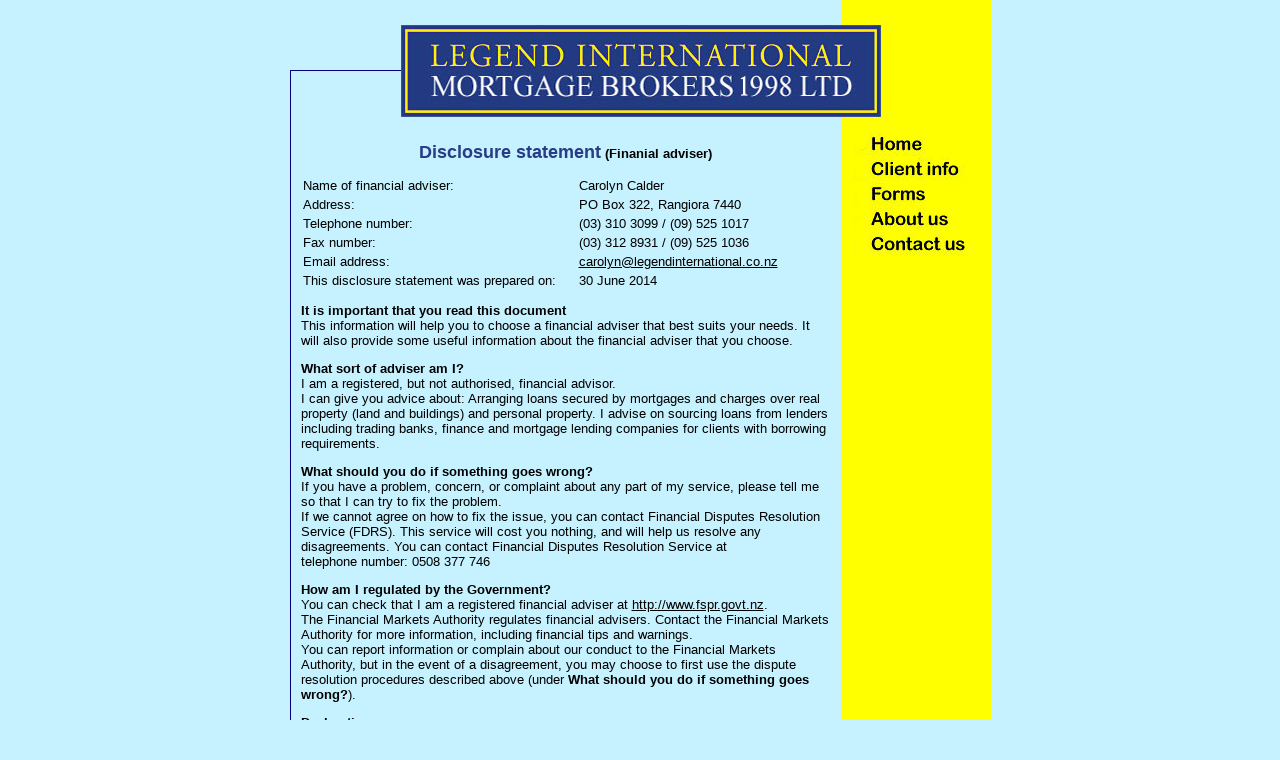

--- FILE ---
content_type: text/html
request_url: https://www.legendinternational.co.nz/disclosure.html
body_size: 2407
content:
<!DOCTYPE HTML PUBLIC "-//W3C//DTD HTML 4.0 Transitional//EN">
<HTML>
<HEAD>
  <META content="text/html; charset=windows-1252" http-equiv=Content-Type>
  <META Name="description" Content="Legend International. Unlike other brokers we have relationships with banks, nominee lenders, 2nd tier funders and private investors. We 'shop 4 u' throughout New Zealand.">
  <META name="keywords" content="mortgage brokers,finance,mortgage,bank money,bad debt,lenders,borrow,home loans,funding capital,development financelend,revolving credit, section notice,PLA,money,hire purchase,investments,investment loans,business loans,funds,development finance,borrowing,legend international,auckland,new zealand,mortgage,mortgages,home,homes,homeloan,homeloans,loan,loans,free,advice,lenders,lend,banks,interest,approval,approve,capital,funding,www.legendinternational.co.nz">
  <META NAME="AUTHOR" CONTENT="David Levin, website developer for small businesses offers you affordable website design, hosting and maintenance. Full details at www.bizlinks.co.nz">
  <META name="DISTRIBUTION" content="GLOBAL">
  <META name="RATING" content="GENERAL">


  <SCRIPT LANGUAGE="JavaScript">

<!-- This script and many more are available free online at -->
<!-- The JavaScript Source!! http://javascript.internet.com -->

<!-- Begin

image1 = new Image();
image1.SRC="images/link-clientinfo-over.jpg";

image2 = new Image();
image2.SRC="images/link-forms-over.jpg";

image3 = new Image();
image3.SRC="images/link-aboutus-over.jpg";

image4 = new Image();
image4.SRC="images/link-contactus-over.jpg";

image5 = new Image();
image5.SRC="images/link-home-over.jpg";

image6 = new Image();
image6.SRC="images/link-disclosure-over.jpg";


// End -->

</SCRIPT>
  <TITLE>Legend International Mortgage Brokers '98 Ltd</TITLE>
   <LINK REL="stylesheet" TYPE="text/css" HREF="stylesheet.css">
</HEAD>
<BODY BGCOLOR="#c6f1ff" TEXT="#000000" topmargin="0" bottommargin="0">
<CENTER>
  <TABLE BORDER="0" CELLSPACING="0" CELLPADDING="0" ALIGN="Center" WIDTH="700">
    <TR>
      <TD><IMG SRC="images/spacer.gif" WIDTH="1" HEIGHT="1"></TD>
      <TD width=550></TD>
      <TD width=150 bgcolor=#ffff00><IMG SRC="images/spacer.gif" WIDTH="1" HEIGHT="25"></TD>
    </TR>
    <TR>
      <TD><TABLE BORDER="0" CELLSPACING="0" CELLPADDING="0">
	  <TR>
	    <TD><IMG SRC="images/spacer.gif" WIDTH="1" HEIGHT="45"></TD>
	  </TR>
	  <TR>
	    <TD bgcolor=#000080><IMG SRC="images/spacer.gif" WIDTH="1" HEIGHT="47"></TD>
	  </TR>
	</TABLE>
      </TD>
      <TD COLSPAN=2><CENTER>
	  <TABLE BORDER="0" CELLSPACING="0" CELLPADDING="0" ALIGN="Center">
	    <TR>
	      <TD><IMG SRC="images/spacer.gif" WIDTH="110" HEIGHT="45"></TD>
	      <TD ROWSPAN=3><IMG SRC="images/legendlogo.jpg" WIDTH="480" HEIGHT="92" ALT="legend international mortgage brokers ltd"></TD>
	      <TD bgcolor=#ffff00><IMG SRC="images/spacer.gif" WIDTH="110" HEIGHT="1"></TD>
	    </TR>
	    <TR>
	      <TD bgcolor=#000080><IMG SRC="images/spacer.gif" WIDTH="1" HEIGHT="1"></TD>
	      <TD bgcolor=#ffff00></TD>
	    </TR>
	    <TR>
	      <TD><IMG SRC="images/spacer.gif" WIDTH="110" HEIGHT="45"></TD>
	      <TD bgcolor=#ffff00></TD>
	      <TD></TD>
	    </TR>
	  </TABLE>
	</CENTER>
      </TD>
    </TR>
    <TR>
      <TD bgcolor=#000080></TD>
      <TD>&nbsp;</TD>
      <TD bgcolor=#ffff00></TD>
    </TR>
    <TR>
      <TD bgcolor=#000080></TD>
      <TD width=550><CENTER>
	  <TABLE BORDER="0" CELLSPACING="5" CELLPADDING="5" ALIGN="Center">
	    <TR>
	      <TD>
                <P ALIGN=Center> <FONT COLOR="#283c88"><B><font size="4">Disclosure 
                  statement</font></B></FONT> <b>(Finanial adviser)</b>
                <P>
                <table border="0" cellspacing="0" cellpadding="2">
                  <tr>
                    <td>Name of financial adviser:</td>
                    <td width="15">&nbsp;</td>
                    <td> Carolyn Calder</td>
                  </tr>
                  <tr>
                    <td>Address:</td>
                    <td>&nbsp;</td>
                    <td> PO Box 322, Rangiora 7440</td>
                  </tr>
                  <tr>
                    <td>Telephone number:</td>
                    <td>&nbsp;</td>
                    <td> (03) 310 3099 / (09) 525 1017</td>
                  </tr>
                  <tr>
                    <td>Fax number: </td>
                    <td>&nbsp;</td>
                    <td>(03) 312 8931 / (09) 525 1036</td>
                  </tr>
                  <tr>
                    <td>Email address: </td>
                    <td>&nbsp;</td>
                    <td><script language="javascript" src="emailencryption.js"></script></td>
                  </tr>
                  <tr>
                    <td>This disclosure statement was prepared on: </td>
                    <td>&nbsp;</td>
                    <td>30 June 2014</td>
                  </tr>
                </table>
                <P><b>It is important that you read this document</b><br>
                  This information will help you to choose a financial adviser 
                  that best suits your needs. It will also provide some useful 
                  information about the financial adviser that you choose. 
                <p><b>What sort of adviser am I?</b><br>
                  I am a registered, but not authorised, financial advisor.<br>
                  I can give you advice about: Arranging loans secured by mortgages 
                  and charges over real property (land and buildings) and personal 
                  property. I advise on sourcing loans from lenders including 
                  trading banks, finance and mortgage lending companies for clients 
                  with borrowing requirements.</p>
                <p><b>What should you do if something goes wrong?</b><br>
                  If you have a problem, concern, or complaint about any part 
                  of my service, please tell me so that I can try to fix the problem.<br>
                  If we cannot agree on how to fix the issue, you can contact 
                  Financial Disputes Resolution Service (FDRS). This service will 
                  cost you nothing, and will help us resolve any disagreements. 
                  You can contact Financial Disputes Resolution Service at telephone&nbsp;number: 0508&nbsp;377&nbsp;746</p>
                <p><b>How am I regulated by the Government?</b><br>
                  You can check that I am a registered financial adviser at <a href="http://www.fspr.govt.nz" target="_blank">http://www.fspr.govt.nz</a>.<br>
                  The Financial Markets Authority regulates financial advisers. 
                  Contact the Financial Markets Authority for more information, 
                  including financial tips and warnings.<br>
                  You can report information or complain about our conduct to 
                  the Financial Markets Authority, but in the event of a disagreement, 
                  you may choose to first use the dispute resolution procedures 
                  described above (under <b>What should you do if something goes 
                  wrong?</b>).</p>
                <p><b>Declaration</b><br>
                  I, Carolyn Calder, declare that, to the best of my knowledge 
                  and belief, the information contained in this disclosure statement 
                  is true and complete and complies with the disclosure requirements 
                  in the Financial Advisers Act 2008 and the Financial Advisers 
                  (Disclosure) Regulations 2010.</p>
                <p></p>
                <p>Signed: <br>
                </p>
                <P><font size="2"><img src="images/signature.jpg" width="200" height="59"><br>
                  </font> 
              </TD>
	    </TR>
	  </TABLE>
	</CENTER>
	<P>
      </TD>
      <TD BGCOLOR="#ffff00" VALIGN="Top" width=150><CENTER>
	  <TABLE BORDER="0" CELLSPACING="0" CELLPADDING="0" ALIGN="Center">
	    <TR>
	      <TD><A HREF="index.html" ONMOUSEOVER="image5.src='images/link-home-over.jpg';" ONMOUSEOUT="image5.src='images/link-home.jpg';"><IMG
		    name="image5" SRC="images/link-home.jpg" WIDTH="125" HEIGHT="25" border=0></A></TD>
	    </TR>
	    <TR>
	      <TD><A HREF="clientinfo.html" ONMOUSEOVER="image1.src='images/link-clientinfo-over.jpg';"
		    ONMOUSEOUT="image1.src='images/link-clientinfo.jpg';"><IMG name="image1" SRC="images/link-clientinfo.jpg"
		    WIDTH="125" HEIGHT="25" border=0></A></TD>
	    </TR>
	    <TR>
	      <TD><A HREF="forms.html" ONMOUSEOVER="image2.src='images/link-forms-over.jpg';"
		    ONMOUSEOUT="image2.src='images/link-forms.jpg';"><IMG name="image2" SRC="images/link-forms.jpg"
		    WIDTH="125" HEIGHT="25" border=0></A></TD>
	    </TR>
	    <TR>
	      <TD><A HREF="about.html" ONMOUSEOVER="image3.src='images/link-aboutus-over.jpg';"
		    ONMOUSEOUT="image3.src='images/link-aboutus.jpg';"><IMG name="image3" SRC="images/link-aboutus.jpg"
		    WIDTH="125" HEIGHT="25" border=0></A></TD>
	    </TR>
	    <TR>
	      <TD><A HREF="contact.html" ONMOUSEOVER="image4.src='images/link-contactus-over.jpg';"
		    ONMOUSEOUT="image4.src='images/link-contactus.jpg';"><IMG name="image4" SRC="images/link-contactus.jpg"
		    WIDTH="125" HEIGHT="25" border=0></A></TD>
	    </TR>
	  </TABLE>
	</CENTER>
      </TD>
    </TR>
    <TR>
      <TD bgcolor=#000080><IMG SRC="images/spacer.gif" WIDTH="1" HEIGHT="1"></TD>
      <TD bgcolor=#000080></TD>
      <TD bgcolor=#ffff00></TD>
    </TR>
    <TR>
      <TD></TD>
      <TD>&nbsp;</TD>
      <TD bgcolor=#ffff00></TD>
    </TR>
  </TABLE>
</CENTER>
</BODY></HTML>


--- FILE ---
content_type: text/css
request_url: https://www.legendinternational.co.nz/stylesheet.css
body_size: -19
content:
html { overflow-y: scroll; }

BODY, TD, P {font-family: arial,helvetica,sans-serif;
font-size: 13px;
}

A {font-family: arial,helvetica,sans-serif;}
A:link {color:#000000;}
A {text-decoration:underline}
A:visited {color:#000000;}
A:hover {color:#999999;}
A:hover {text-decoration:underline;}
A {font-size: 13px;}

#LINK1 A {font-family: arial,helvetica,sans-serif;}
#LINK1 A {text-decoration:none}
#LINK1 A:link {color:#ffffff;}
#LINK1 A:visited {color:#ffffff;}
#LINK1 A:hover {color:#ffffff;}
#LINK1 A:hover {text-decoration:underline;}
#LINK1 A {font-size: 10px;}


--- FILE ---
content_type: application/javascript
request_url: https://www.legendinternational.co.nz/emailencryption.js
body_size: 48
content:
/*<![CDATA[*/

/***********************************************
* Encrypt Email script- Please keep notice intact
* Tool URL: http://www.dynamicdrive.com/emailriddler/
* **********************************************/
<!-- Encrypted version of: carolyn [at] *******************.**.** //-->

var emailriddlerarray=[99,97,114,111,108,121,110,64,108,101,103,101,110,100,105,110,116,101,114,110,97,116,105,111,110,97,108,46,99,111,46,110,122]
var encryptedemail_id98='' //variable to contain encrypted email 
for (var i=0; i<emailriddlerarray.length; i++)
 encryptedemail_id98+=String.fromCharCode(emailriddlerarray[i])

document.write('<a href="mailto:'+encryptedemail_id98+'">'+encryptedemail_id98+'</a>')

/*]]>*/
